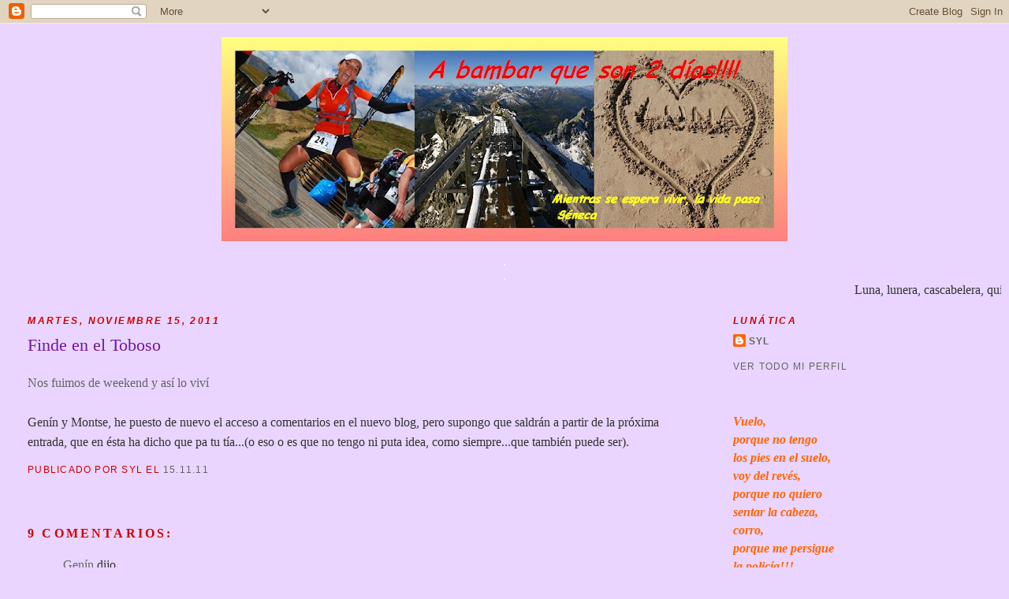

--- FILE ---
content_type: text/html; charset=UTF-8
request_url: https://monjajaja.blogspot.com/2011/11/finde-en-el-toboso.html?showComment=1382092012539
body_size: 10813
content:
<!DOCTYPE html>
<html dir='ltr' xmlns='http://www.w3.org/1999/xhtml' xmlns:b='http://www.google.com/2005/gml/b' xmlns:data='http://www.google.com/2005/gml/data' xmlns:expr='http://www.google.com/2005/gml/expr'>
<head>
<link href='https://www.blogger.com/static/v1/widgets/2944754296-widget_css_bundle.css' rel='stylesheet' type='text/css'/>
<meta content='text/html; charset=UTF-8' http-equiv='Content-Type'/>
<meta content='blogger' name='generator'/>
<link href='https://monjajaja.blogspot.com/favicon.ico' rel='icon' type='image/x-icon'/>
<link href='http://monjajaja.blogspot.com/2011/11/finde-en-el-toboso.html' rel='canonical'/>
<link rel="alternate" type="application/atom+xml" title="A bambar que son 2 días! - Atom" href="https://monjajaja.blogspot.com/feeds/posts/default" />
<link rel="alternate" type="application/rss+xml" title="A bambar que son 2 días! - RSS" href="https://monjajaja.blogspot.com/feeds/posts/default?alt=rss" />
<link rel="service.post" type="application/atom+xml" title="A bambar que son 2 días! - Atom" href="https://www.blogger.com/feeds/36699631/posts/default" />

<link rel="alternate" type="application/atom+xml" title="A bambar que son 2 días! - Atom" href="https://monjajaja.blogspot.com/feeds/995316655468672869/comments/default" />
<!--Can't find substitution for tag [blog.ieCssRetrofitLinks]-->
<meta content='http://monjajaja.blogspot.com/2011/11/finde-en-el-toboso.html' property='og:url'/>
<meta content='Finde en el Toboso' property='og:title'/>
<meta content='Nos fuimos de weekend y así lo viví Genín y Montse, he puesto de nuevo el acceso a comentarios en el nuevo blog, pero supongo que saldrán a ...' property='og:description'/>
<title>A bambar que son 2 días!: Finde en el Toboso</title>
<style id='page-skin-1' type='text/css'><!--
/*
-----------------------------------------------
Blogger Template Style
Name:     Minima Stretch
Date:     26 Feb 2004
----------------------------------------------- */
/* Use this with templates/template-twocol.html */
body {
background:#e9d5ff;
margin:0;
color:#333333;
font:x-small Georgia Serif;
font-size/* */:/**/small;
font-size: /**/small;
text-align: center;
}
a:link {
color:#666666;
text-decoration:none;
}
a:visited {
color:#2D8930;
text-decoration:none;
}
a:hover {
color:#72179D;
text-decoration:underline;
}
a img {
border-width:0;
}
/* Header
-----------------------------------------------
*/
#header-wrapper {
margin:0 2% 10px;
border:1px solid #e9d5ff;
}
#header {
margin: 5px;
border: 1px solid #e9d5ff;
text-align: center;
color:#800040;
}
#header-inner {
background-position: center;
margin-left: auto;
margin-right: auto;
}
#header h1 {
margin:5px 5px 0;
padding:15px 20px .25em;
line-height:1.2em;
text-transform:uppercase;
letter-spacing:.2em;
font: italic bold 172% Georgia, Times, serif;
}
#header a {
color:#800040;
text-decoration:none;
}
#header a:hover {
color:#800040;
}
#header .description {
margin:0 5px 5px;
padding:0 20px 15px;
text-transform:uppercase;
letter-spacing:.2em;
line-height: 1.4em;
font: italic bold 84% 'Trebuchet MS', Trebuchet, Arial, Verdana, Sans-serif;
color: #ffffff;
}
#header img {
margin-left: auto;
margin-right: auto;
}
/* Outer-Wrapper
----------------------------------------------- */
#outer-wrapper {
margin:0;
padding:10px;
text-align:left;
font: normal normal 121% Georgia, Serif;
}
#main-wrapper {
margin-left: 2%;
width: 67%;
float: left;
display: inline;       /* fix for doubling margin in IE */
word-wrap: break-word; /* fix for long text breaking sidebar float in IE */
overflow: hidden;      /* fix for long non-text content breaking IE sidebar float */
}
#sidebar-wrapper {
margin-right: 2%;
width: 25%;
float: right;
display: inline;       /* fix for doubling margin in IE */
word-wrap: break-word; /* fix for long text breaking sidebar float in IE */
overflow: hidden;      /* fix for long non-text content breaking IE sidebar float */
}
/* Headings
----------------------------------------------- */
h2 {
margin:1.5em 0 .75em;
font:italic bold 77% Trebuchet, Trebuchet MS, Arial, sans-serif;
line-height: 1.4em;
text-transform:uppercase;
letter-spacing:.2em;
color:#cc0000;
}
/* Posts
-----------------------------------------------
*/
h2.date-header {
margin:1.5em 0 .5em;
}
.post {
margin:.5em 0 1.5em;
border-bottom:1px dotted #e9d5ff;
padding-bottom:1.5em;
}
.post h3 {
margin:.25em 0 0;
padding:0 0 4px;
font-size:140%;
font-weight:normal;
line-height:1.4em;
color:#72179D;
}
.post h3 a, .post h3 a:visited, .post h3 strong {
display:block;
text-decoration:none;
color:#72179D;
font-weight:normal;
}
.post h3 strong, .post h3 a:hover {
color:#333333;
}
.post-body {
margin:0 0 .75em;
line-height:1.6em;
}
.post-body blockquote {
line-height:1.3em;
}
.post-footer {
margin: .75em 0;
color:#cc0000;
text-transform:uppercase;
letter-spacing:.1em;
font: normal normal 78% 'Trebuchet MS', Trebuchet, Arial, Verdana, Sans-serif;
line-height: 1.4em;
}
.comment-link {
margin-left:.6em;
}
.post img, table.tr-caption-container {
padding:4px;
border:1px solid #e9d5ff;
}
.tr-caption-container img {
border: none;
padding: 0;
}
.post blockquote {
margin:1em 20px;
}
.post blockquote p {
margin:.75em 0;
}
/* Comments
----------------------------------------------- */
#comments h4 {
margin:1em 0;
font-weight: bold;
line-height: 1.4em;
text-transform:uppercase;
letter-spacing:.2em;
color: #cc0000;
}
#comments-block {
margin:1em 0 1.5em;
line-height:1.6em;
}
#comments-block .comment-author {
margin:.5em 0;
}
#comments-block .comment-body {
margin:.25em 0 0;
}
#comments-block .comment-footer {
margin:-.25em 0 2em;
line-height: 1.4em;
text-transform:uppercase;
letter-spacing:.1em;
}
#comments-block .comment-body p {
margin:0 0 .75em;
}
.deleted-comment {
font-style:italic;
color:gray;
}
.feed-links {
clear: both;
line-height: 2.5em;
}
#blog-pager-newer-link {
float: left;
}
#blog-pager-older-link {
float: right;
}
#blog-pager {
text-align: center;
}
/* Sidebar Content
----------------------------------------------- */
.sidebar {
color: #38B63C;
line-height: 1.5em;
}
.sidebar ul {
list-style:none;
margin:0 0 0;
padding:0 0 0;
}
.sidebar li {
margin:0;
padding-top:0;
padding-right:0;
padding-bottom:.25em;
padding-left:15px;
text-indent:-15px;
line-height:1.5em;
}
.sidebar .widget, .main .widget {
border-bottom:1px dotted #e9d5ff;
margin:0 0 1.5em;
padding:0 0 1.5em;
}
.main .Blog {
border-bottom-width: 0;
}
/* Profile
----------------------------------------------- */
.profile-img {
float: left;
margin-top: 0;
margin-right: 5px;
margin-bottom: 5px;
margin-left: 0;
padding: 4px;
border: 1px solid #e9d5ff;
}
.profile-data {
margin:0;
text-transform:uppercase;
letter-spacing:.1em;
font: normal normal 78% 'Trebuchet MS', Trebuchet, Arial, Verdana, Sans-serif;
color: #cc0000;
font-weight: bold;
line-height: 1.6em;
}
.profile-datablock {
margin:.5em 0 .5em;
}
.profile-textblock {
margin: 0.5em 0;
line-height: 1.6em;
}
.profile-link {
font: normal normal 78% 'Trebuchet MS', Trebuchet, Arial, Verdana, Sans-serif;
text-transform: uppercase;
letter-spacing: .1em;
}
/* Footer
----------------------------------------------- */
#footer {
width:660px;
clear:both;
margin:0 auto;
padding-top:15px;
line-height: 1.6em;
text-transform:uppercase;
letter-spacing:.1em;
text-align: center;
}

--></style>
<link href='https://www.blogger.com/dyn-css/authorization.css?targetBlogID=36699631&amp;zx=84eef002-85a4-48f4-a920-e1567d268c6c' media='none' onload='if(media!=&#39;all&#39;)media=&#39;all&#39;' rel='stylesheet'/><noscript><link href='https://www.blogger.com/dyn-css/authorization.css?targetBlogID=36699631&amp;zx=84eef002-85a4-48f4-a920-e1567d268c6c' rel='stylesheet'/></noscript>
<meta name='google-adsense-platform-account' content='ca-host-pub-1556223355139109'/>
<meta name='google-adsense-platform-domain' content='blogspot.com'/>

</head>
<body>
<div class='navbar section' id='navbar'><div class='widget Navbar' data-version='1' id='Navbar1'><script type="text/javascript">
    function setAttributeOnload(object, attribute, val) {
      if(window.addEventListener) {
        window.addEventListener('load',
          function(){ object[attribute] = val; }, false);
      } else {
        window.attachEvent('onload', function(){ object[attribute] = val; });
      }
    }
  </script>
<div id="navbar-iframe-container"></div>
<script type="text/javascript" src="https://apis.google.com/js/platform.js"></script>
<script type="text/javascript">
      gapi.load("gapi.iframes:gapi.iframes.style.bubble", function() {
        if (gapi.iframes && gapi.iframes.getContext) {
          gapi.iframes.getContext().openChild({
              url: 'https://www.blogger.com/navbar/36699631?po\x3d995316655468672869\x26origin\x3dhttps://monjajaja.blogspot.com',
              where: document.getElementById("navbar-iframe-container"),
              id: "navbar-iframe"
          });
        }
      });
    </script><script type="text/javascript">
(function() {
var script = document.createElement('script');
script.type = 'text/javascript';
script.src = '//pagead2.googlesyndication.com/pagead/js/google_top_exp.js';
var head = document.getElementsByTagName('head')[0];
if (head) {
head.appendChild(script);
}})();
</script>
</div></div>
<div id='outer-wrapper'><div id='wrap2'>
<!-- skip links for text browsers -->
<span id='skiplinks' style='display:none;'>
<a href='#main'>skip to main </a> |
      <a href='#sidebar'>skip to sidebar</a>
</span>
<div id='header-wrapper'>
<div class='header section' id='header'><div class='widget Header' data-version='1' id='Header1'>
<div id='header-inner'>
<a href='https://monjajaja.blogspot.com/' style='display: block'>
<img alt='A bambar que son 2 días!' height='259px; ' id='Header1_headerimg' src='https://blogger.googleusercontent.com/img/b/R29vZ2xl/AVvXsEg8kcHa8PLu2lBSAHPo9ee_lJzXZ2A72UVIYLbNlTSbjmQ-LAe4Ny4dBNTcQMk0rDFhjakWnOO_jrOYBpV2RPGaVFAmzsdV02BeRKRxAKL-SUP4jklAojMDCbPtAgBlucJqGcIe8A/s718/syl1.JPG' style='display: block' width='718px; '/>
</a>
</div>
</div></div>
</div>
<div id='content-wrapper'>
<div id='crosscol-wrapper' style='text-align:center'>
<div class='crosscol section' id='crosscol'><div class='widget Text' data-version='1' id='Text3'>
<div class='widget-content'>
<span style="color: rgb(255, 255, 255);">.</span><br /><span style="color: rgb(255, 255, 255);">.</span><br />
</div>
<div class='clear'></div>
</div><div class='widget HTML' data-version='1' id='HTML5'>
<div class='widget-content'>
<marquee>Luna, lunera, cascabelera, quiero a todos mucho, pero a ti la primera&#9834;&#9834;&#9834;&#9834;</marquee>
</div>
<div class='clear'></div>
</div></div>
</div>
<div id='main-wrapper'>
<div class='main section' id='main'><div class='widget Blog' data-version='1' id='Blog1'>
<div class='blog-posts hfeed'>

          <div class="date-outer">
        
<h2 class='date-header'><span>martes, noviembre 15, 2011</span></h2>

          <div class="date-posts">
        
<div class='post-outer'>
<div class='post'>
<a name='995316655468672869'></a>
<h3 class='post-title'>
<a href='https://monjajaja.blogspot.com/2011/11/finde-en-el-toboso.html'>Finde en el Toboso</a>
</h3>
<div class='post-header-line-1'></div>
<div class='post-body'>
<p><a href="http://cuestasapuntapala.blogspot.com/">Nos fuimos de weekend y así lo viví</a><br /><br />Genín y Montse, he puesto de nuevo el acceso a comentarios en el nuevo blog, pero supongo que saldrán a partir de la próxima entrada, que en ésta ha dicho que pa tu tía...(o eso o es que no tengo ni puta idea, como siempre...que también puede ser).</p>
<div style='clear: both;'></div>
</div>
<div class='post-footer'>
<p class='post-footer-line post-footer-line-1'><span class='post-author'>
Publicado por
Syl
</span>
<span class='post-timestamp'>
el
<a class='timestamp-link' href='https://monjajaja.blogspot.com/2011/11/finde-en-el-toboso.html' title='permanent link'>15.11.11</a>
</span>
<span class='post-comment-link'>
</span>
<span class='post-icons'>
<span class='item-control blog-admin pid-555812788'>
<a href='https://www.blogger.com/post-edit.g?blogID=36699631&postID=995316655468672869&from=pencil' title='Editar entrada'>
<img alt='' class='icon-action' height='18' src='https://resources.blogblog.com/img/icon18_edit_allbkg.gif' width='18'/>
</a>
</span>
</span>
</p>
<p class='post-footer-line post-footer-line-2'><span class='post-labels'>
</span>
</p>
<p class='post-footer-line post-footer-line-3'></p>
</div>
</div>
<div class='comments' id='comments'>
<a name='comments'></a>
<h4>9 comentarios:</h4>
<div id='Blog1_comments-block-wrapper'>
<dl class='avatar-comment-indent' id='comments-block'>
<dt class='comment-author ' id='c8805063624675529735'>
<a name='c8805063624675529735'></a>
<div class="avatar-image-container vcard"><span dir="ltr"><a href="https://www.blogger.com/profile/04453745552883922560" target="" rel="nofollow" onclick="" class="avatar-hovercard" id="av-8805063624675529735-04453745552883922560"><img src="https://resources.blogblog.com/img/blank.gif" width="35" height="35" class="delayLoad" style="display: none;" longdesc="//blogger.googleusercontent.com/img/b/R29vZ2xl/AVvXsEjc0K7eD_QkWoV7xpJkhXkV64WX5zIioVdaK96vKa6zxpz3-OjaCGCjCpQ7DrH76tJqpIlbU3BOQ8JvOu3n-1cqkTKzv7r8_qxPJHB9am535bbULK5j_o9ZA4_Yo-YLBSs/s45-c/con+chaleco+3.jpg" alt="" title="Gen&iacute;n">

<noscript><img src="//blogger.googleusercontent.com/img/b/R29vZ2xl/AVvXsEjc0K7eD_QkWoV7xpJkhXkV64WX5zIioVdaK96vKa6zxpz3-OjaCGCjCpQ7DrH76tJqpIlbU3BOQ8JvOu3n-1cqkTKzv7r8_qxPJHB9am535bbULK5j_o9ZA4_Yo-YLBSs/s45-c/con+chaleco+3.jpg" width="35" height="35" class="photo" alt=""></noscript></a></span></div>
<a href='https://www.blogger.com/profile/04453745552883922560' rel='nofollow'>Genín</a>
dijo...
</dt>
<dd class='comment-body' id='Blog1_cmt-8805063624675529735'>
<p>
jajajaja Enterado, gracias guapa, yo andaba mirando en el blog nuevo y no encontraba lo de os comentarios.<br />En las fotos de tu entrada, la media de edad es increíblemente joven!<br />&#161;Viva la juventud!<br />Salud y besitos
</p>
</dd>
<dd class='comment-footer'>
<span class='comment-timestamp'>
<a href='https://monjajaja.blogspot.com/2011/11/finde-en-el-toboso.html?showComment=1321359364826#c8805063624675529735' title='comment permalink'>
15/11/11 13:16
</a>
<span class='item-control blog-admin pid-149227890'>
<a class='comment-delete' href='https://www.blogger.com/comment/delete/36699631/8805063624675529735' title='Eliminar comentario'>
<img src='https://resources.blogblog.com/img/icon_delete13.gif'/>
</a>
</span>
</span>
</dd>
<dt class='comment-author ' id='c5725104225552958883'>
<a name='c5725104225552958883'></a>
<div class="avatar-image-container vcard"><span dir="ltr"><a href="https://www.blogger.com/profile/06913611359630263361" target="" rel="nofollow" onclick="" class="avatar-hovercard" id="av-5725104225552958883-06913611359630263361"><img src="https://resources.blogblog.com/img/blank.gif" width="35" height="35" class="delayLoad" style="display: none;" longdesc="//blogger.googleusercontent.com/img/b/R29vZ2xl/AVvXsEiovTGrj-LEeH4fTxucIP7IcSMWdpYTquSkH8lyrn7p_Ud4imh-MVHOzy8cNOAP8Vqg7SxC1sXx5V7qhVpQ2FhTnwnBr8tSfP2QsT_5UDpHUXCL6oesxfSUpJHT7yg0/s45-c/t2.jpg" alt="" title="Amig@mi@">

<noscript><img src="//blogger.googleusercontent.com/img/b/R29vZ2xl/AVvXsEiovTGrj-LEeH4fTxucIP7IcSMWdpYTquSkH8lyrn7p_Ud4imh-MVHOzy8cNOAP8Vqg7SxC1sXx5V7qhVpQ2FhTnwnBr8tSfP2QsT_5UDpHUXCL6oesxfSUpJHT7yg0/s45-c/t2.jpg" width="35" height="35" class="photo" alt=""></noscript></a></span></div>
<a href='https://www.blogger.com/profile/06913611359630263361' rel='nofollow'>Amig@mi@</a>
dijo...
</dt>
<dd class='comment-body' id='Blog1_cmt-5725104225552958883'>
<p>
Jaja, vengo de allí y ya vi que no estaba activo. <br />Si al final siempre venimos y lo dejamos aquí... &#191;No estarán mejor en su sitio? jaja<br />Espero que todo vaya bien.<br />Un abrazo
</p>
</dd>
<dd class='comment-footer'>
<span class='comment-timestamp'>
<a href='https://monjajaja.blogspot.com/2011/11/finde-en-el-toboso.html?showComment=1321375040471#c5725104225552958883' title='comment permalink'>
15/11/11 17:37
</a>
<span class='item-control blog-admin pid-773372316'>
<a class='comment-delete' href='https://www.blogger.com/comment/delete/36699631/5725104225552958883' title='Eliminar comentario'>
<img src='https://resources.blogblog.com/img/icon_delete13.gif'/>
</a>
</span>
</span>
</dd>
<dt class='comment-author ' id='c3791946063710023848'>
<a name='c3791946063710023848'></a>
<div class="avatar-image-container vcard"><span dir="ltr"><a href="https://www.blogger.com/profile/05583953124690135788" target="" rel="nofollow" onclick="" class="avatar-hovercard" id="av-3791946063710023848-05583953124690135788"><img src="https://resources.blogblog.com/img/blank.gif" width="35" height="35" class="delayLoad" style="display: none;" longdesc="//blogger.googleusercontent.com/img/b/R29vZ2xl/AVvXsEiHOLxEKpxIiH4sMqQAROhx0QZT2kcEeR_yYaA1jMZFHHk7BAhBzDiMJ2FwktrDIgY8BA8ua-I_R1_W9kWO9o-8NJ1b6_JCJHAVEBxjHgPg86C4aqQzLxzOPxUPv87Uvw/s45-c/Imagen3.jpg" alt="" title="El antifaz">

<noscript><img src="//blogger.googleusercontent.com/img/b/R29vZ2xl/AVvXsEiHOLxEKpxIiH4sMqQAROhx0QZT2kcEeR_yYaA1jMZFHHk7BAhBzDiMJ2FwktrDIgY8BA8ua-I_R1_W9kWO9o-8NJ1b6_JCJHAVEBxjHgPg86C4aqQzLxzOPxUPv87Uvw/s45-c/Imagen3.jpg" width="35" height="35" class="photo" alt=""></noscript></a></span></div>
<a href='https://www.blogger.com/profile/05583953124690135788' rel='nofollow'>El antifaz</a>
dijo...
</dt>
<dd class='comment-body' id='Blog1_cmt-3791946063710023848'>
<p>
Me alegro de verte, también por aquí.<br />Besos.
</p>
</dd>
<dd class='comment-footer'>
<span class='comment-timestamp'>
<a href='https://monjajaja.blogspot.com/2011/11/finde-en-el-toboso.html?showComment=1321780293724#c3791946063710023848' title='comment permalink'>
20/11/11 10:11
</a>
<span class='item-control blog-admin pid-882743155'>
<a class='comment-delete' href='https://www.blogger.com/comment/delete/36699631/3791946063710023848' title='Eliminar comentario'>
<img src='https://resources.blogblog.com/img/icon_delete13.gif'/>
</a>
</span>
</span>
</dd>
<dt class='comment-author ' id='c5289607295254213819'>
<a name='c5289607295254213819'></a>
<div class="avatar-image-container avatar-stock"><span dir="ltr"><a href="https://www.blogger.com/profile/13815932855221373995" target="" rel="nofollow" onclick="" class="avatar-hovercard" id="av-5289607295254213819-13815932855221373995"><img src="//www.blogger.com/img/blogger_logo_round_35.png" width="35" height="35" alt="" title="usha.digitalinfo">

</a></span></div>
<a href='https://www.blogger.com/profile/13815932855221373995' rel='nofollow'>usha.digitalinfo</a>
dijo...
</dt>
<dd class='comment-body' id='Blog1_cmt-5289607295254213819'>
<span class='deleted-comment'>Este comentario ha sido eliminado por el autor.</span>
</dd>
<dd class='comment-footer'>
<span class='comment-timestamp'>
<a href='https://monjajaja.blogspot.com/2011/11/finde-en-el-toboso.html?showComment=1382091997276#c5289607295254213819' title='comment permalink'>
18/10/13 12:26
</a>
<span class='item-control blog-admin '>
<a class='comment-delete' href='https://www.blogger.com/comment/delete/36699631/5289607295254213819' title='Eliminar comentario'>
<img src='https://resources.blogblog.com/img/icon_delete13.gif'/>
</a>
</span>
</span>
</dd>
<dt class='comment-author ' id='c1110042022330141080'>
<a name='c1110042022330141080'></a>
<div class="avatar-image-container avatar-stock"><span dir="ltr"><a href="https://www.blogger.com/profile/13815932855221373995" target="" rel="nofollow" onclick="" class="avatar-hovercard" id="av-1110042022330141080-13815932855221373995"><img src="//www.blogger.com/img/blogger_logo_round_35.png" width="35" height="35" alt="" title="usha.digitalinfo">

</a></span></div>
<a href='https://www.blogger.com/profile/13815932855221373995' rel='nofollow'>usha.digitalinfo</a>
dijo...
</dt>
<dd class='comment-body' id='Blog1_cmt-1110042022330141080'>
<span class='deleted-comment'>Este comentario ha sido eliminado por el autor.</span>
</dd>
<dd class='comment-footer'>
<span class='comment-timestamp'>
<a href='https://monjajaja.blogspot.com/2011/11/finde-en-el-toboso.html?showComment=1382092012539#c1110042022330141080' title='comment permalink'>
18/10/13 12:26
</a>
<span class='item-control blog-admin '>
<a class='comment-delete' href='https://www.blogger.com/comment/delete/36699631/1110042022330141080' title='Eliminar comentario'>
<img src='https://resources.blogblog.com/img/icon_delete13.gif'/>
</a>
</span>
</span>
</dd>
<dt class='comment-author ' id='c1709175672396328605'>
<a name='c1709175672396328605'></a>
<div class="avatar-image-container avatar-stock"><span dir="ltr"><a href="https://www.blogger.com/profile/13815932855221373995" target="" rel="nofollow" onclick="" class="avatar-hovercard" id="av-1709175672396328605-13815932855221373995"><img src="//www.blogger.com/img/blogger_logo_round_35.png" width="35" height="35" alt="" title="usha.digitalinfo">

</a></span></div>
<a href='https://www.blogger.com/profile/13815932855221373995' rel='nofollow'>usha.digitalinfo</a>
dijo...
</dt>
<dd class='comment-body' id='Blog1_cmt-1709175672396328605'>
<span class='deleted-comment'>Este comentario ha sido eliminado por el autor.</span>
</dd>
<dd class='comment-footer'>
<span class='comment-timestamp'>
<a href='https://monjajaja.blogspot.com/2011/11/finde-en-el-toboso.html?showComment=1382092239285#c1709175672396328605' title='comment permalink'>
18/10/13 12:30
</a>
<span class='item-control blog-admin '>
<a class='comment-delete' href='https://www.blogger.com/comment/delete/36699631/1709175672396328605' title='Eliminar comentario'>
<img src='https://resources.blogblog.com/img/icon_delete13.gif'/>
</a>
</span>
</span>
</dd>
<dt class='comment-author ' id='c7625681242526866008'>
<a name='c7625681242526866008'></a>
<div class="avatar-image-container avatar-stock"><span dir="ltr"><a href="https://www.blogger.com/profile/13815932855221373995" target="" rel="nofollow" onclick="" class="avatar-hovercard" id="av-7625681242526866008-13815932855221373995"><img src="//www.blogger.com/img/blogger_logo_round_35.png" width="35" height="35" alt="" title="usha.digitalinfo">

</a></span></div>
<a href='https://www.blogger.com/profile/13815932855221373995' rel='nofollow'>usha.digitalinfo</a>
dijo...
</dt>
<dd class='comment-body' id='Blog1_cmt-7625681242526866008'>
<span class='deleted-comment'>Este comentario ha sido eliminado por el autor.</span>
</dd>
<dd class='comment-footer'>
<span class='comment-timestamp'>
<a href='https://monjajaja.blogspot.com/2011/11/finde-en-el-toboso.html?showComment=1382092255314#c7625681242526866008' title='comment permalink'>
18/10/13 12:30
</a>
<span class='item-control blog-admin '>
<a class='comment-delete' href='https://www.blogger.com/comment/delete/36699631/7625681242526866008' title='Eliminar comentario'>
<img src='https://resources.blogblog.com/img/icon_delete13.gif'/>
</a>
</span>
</span>
</dd>
<dt class='comment-author ' id='c433392706888721304'>
<a name='c433392706888721304'></a>
<div class="avatar-image-container avatar-stock"><span dir="ltr"><a href="https://www.blogger.com/profile/13815932855221373995" target="" rel="nofollow" onclick="" class="avatar-hovercard" id="av-433392706888721304-13815932855221373995"><img src="//www.blogger.com/img/blogger_logo_round_35.png" width="35" height="35" alt="" title="usha.digitalinfo">

</a></span></div>
<a href='https://www.blogger.com/profile/13815932855221373995' rel='nofollow'>usha.digitalinfo</a>
dijo...
</dt>
<dd class='comment-body' id='Blog1_cmt-433392706888721304'>
<span class='deleted-comment'>Este comentario ha sido eliminado por el autor.</span>
</dd>
<dd class='comment-footer'>
<span class='comment-timestamp'>
<a href='https://monjajaja.blogspot.com/2011/11/finde-en-el-toboso.html?showComment=1382092267818#c433392706888721304' title='comment permalink'>
18/10/13 12:31
</a>
<span class='item-control blog-admin '>
<a class='comment-delete' href='https://www.blogger.com/comment/delete/36699631/433392706888721304' title='Eliminar comentario'>
<img src='https://resources.blogblog.com/img/icon_delete13.gif'/>
</a>
</span>
</span>
</dd>
<dt class='comment-author ' id='c3248002951966861149'>
<a name='c3248002951966861149'></a>
<div class="avatar-image-container avatar-stock"><span dir="ltr"><a href="https://www.blogger.com/profile/13815932855221373995" target="" rel="nofollow" onclick="" class="avatar-hovercard" id="av-3248002951966861149-13815932855221373995"><img src="//www.blogger.com/img/blogger_logo_round_35.png" width="35" height="35" alt="" title="usha.digitalinfo">

</a></span></div>
<a href='https://www.blogger.com/profile/13815932855221373995' rel='nofollow'>usha.digitalinfo</a>
dijo...
</dt>
<dd class='comment-body' id='Blog1_cmt-3248002951966861149'>
<span class='deleted-comment'>Este comentario ha sido eliminado por el autor.</span>
</dd>
<dd class='comment-footer'>
<span class='comment-timestamp'>
<a href='https://monjajaja.blogspot.com/2011/11/finde-en-el-toboso.html?showComment=1382092282051#c3248002951966861149' title='comment permalink'>
18/10/13 12:31
</a>
<span class='item-control blog-admin '>
<a class='comment-delete' href='https://www.blogger.com/comment/delete/36699631/3248002951966861149' title='Eliminar comentario'>
<img src='https://resources.blogblog.com/img/icon_delete13.gif'/>
</a>
</span>
</span>
</dd>
</dl>
</div>
<p class='comment-footer'>
<a href='https://www.blogger.com/comment/fullpage/post/36699631/995316655468672869' onclick='javascript:window.open(this.href, "bloggerPopup", "toolbar=0,location=0,statusbar=1,menubar=0,scrollbars=yes,width=640,height=500"); return false;'>Publicar un comentario</a>
</p>
</div>
</div>

        </div></div>
      
</div>
<div class='blog-pager' id='blog-pager'>
<span id='blog-pager-newer-link'>
<a class='blog-pager-newer-link' href='https://monjajaja.blogspot.com/2011/11/media-maraton-de-alzira-2011.html' id='Blog1_blog-pager-newer-link' title='Entrada más reciente'>Entrada más reciente</a>
</span>
<span id='blog-pager-older-link'>
<a class='blog-pager-older-link' href='https://monjajaja.blogspot.com/2011/11/subida-al-pico-del-remedio-chelva.html' id='Blog1_blog-pager-older-link' title='Entrada antigua'>Entrada antigua</a>
</span>
<a class='home-link' href='https://monjajaja.blogspot.com/'>Inicio</a>
</div>
<div class='clear'></div>
<div class='post-feeds'>
<div class='feed-links'>
Suscribirse a:
<a class='feed-link' href='https://monjajaja.blogspot.com/feeds/995316655468672869/comments/default' target='_blank' type='application/atom+xml'>Enviar comentarios (Atom)</a>
</div>
</div>
</div><div class='widget Text' data-version='1' id='Text1'>
<div class='widget-content'>
<span style="color: rgb(255, 255, 255);">.</span><br/><span style="color: rgb(255, 255, 255);">.</span><br/><br/>
</div>
<div class='clear'></div>
</div></div>
</div>
<div id='sidebar-wrapper'>
<div class='sidebar section' id='sidebar'><div class='widget Profile' data-version='1' id='Profile1'>
<h2>Lunática</h2>
<div class='widget-content'>
<dl class='profile-datablock'>
<dt class='profile-data'>
<a class='profile-name-link g-profile' href='https://www.blogger.com/profile/13548998547903064042' rel='author' style='background-image: url(//www.blogger.com/img/logo-16.png);'>
Syl
</a>
</dt>
</dl>
<a class='profile-link' href='https://www.blogger.com/profile/13548998547903064042' rel='author'>Ver todo mi perfil</a>
<div class='clear'></div>
</div>
</div><div class='widget Text' data-version='1' id='Text2'>
<div class='widget-content'>
<em><span style="color:#ff6600;"><strong>Vuelo, </strong></span></em><br/><em><span style="color:#ff6600;"><strong>porque no tengo </strong></span></em><br/><em><span style="color:#ff6600;"><strong>los pies en el suelo,<br/>voy del revés, </strong></span></em><br/><em><span style="color:#ff6600;"><strong>porque no quiero </strong></span></em><br/><em><span style="color:#ff6600;"><strong>sentar la cabeza,<br/>corro, </strong></span></em><br/><em><span style="color:#ff6600;"><strong>porque me persigue </strong></span></em><br/><em><span style="color:#ff6600;"><strong>la policía!!!<br/>Si no quieres ser cómplice,<br/>escapa de este blog!!!!!<br/><br/><br/><br/></strong></span></em><em><span style="color:#ff6600;"><strong></strong></span></em><em><span style="color:#ff6600;"><strong></strong></span></em><em><span style="color:#ff6600;"><strong></strong></span></em>
</div>
<div class='clear'></div>
</div><div class='widget LinkList' data-version='1' id='LinkList3'>
<h2>Videos Transalpine 09</h2>
<div class='widget-content'>
<ul>
<li><a href='http://www.trailaporter.com/trail_a_porter/TaP_tv/TaP_tv.html'>Trail à porter</a></li>
</ul>
<div class='clear'></div>
</div>
</div><div class='widget LinkList' data-version='1' id='LinkList2'>
<h2>Fotos bambaoras</h2>
<div class='widget-content'>
<ul>
<li><a href='http://picasaweb.google.es/sylvieficacion'>Momentos Syl</a></li>
</ul>
<div class='clear'></div>
</div>
</div><div class='widget HTML' data-version='1' id='HTML3'>
<h2 class='title'>Carros de foc 09</h2>
<div class='widget-content'>
<object width="200" height="170"><param value="//www.youtube.com/v/WbErhVTMccc&amp;hl=es&amp;fs=1&amp;" name="movie"><param value="true" name="allowFullScreen"/><param value="always" name="allowscriptaccess"/><embed allowscriptaccess="always" width="200" src="//www.youtube.com/v/WbErhVTMccc&amp;hl=es&amp;fs=1&amp;" allowfullscreen="true" height="170" type="application/x-shockwave-flash"></embed></object>
</div>
<div class='clear'></div>
</div><div class='widget HTML' data-version='1' id='HTML2'>
<h2 class='title'>101 kms Ronda</h2>
<div class='widget-content'>
<object width="200" height="170"><param value="//www.youtube.com/v/Jy9zucdMGJA&amp;hl=es&amp;fs=1" name="movie"><param value="true" name="allowFullScreen"/><param value="always" name="allowscriptaccess"/><embed allowscriptaccess="always" width="200" src="//www.youtube.com/v/Jy9zucdMGJA&amp;hl=es&amp;fs=1" allowfullscreen="true" height="170" type="application/x-shockwave-flash"></embed></object>
</div>
<div class='clear'></div>
</div><div class='widget BlogArchive' data-version='1' id='BlogArchive1'>
<h2>Archivo</h2>
<div class='widget-content'>
<div id='ArchiveList'>
<div id='BlogArchive1_ArchiveList'>
<select id='BlogArchive1_ArchiveMenu'>
<option value=''>Archivo</option>
<option value='https://monjajaja.blogspot.com/2011/11/'>noviembre (3)</option>
<option value='https://monjajaja.blogspot.com/2011/10/'>octubre (1)</option>
<option value='https://monjajaja.blogspot.com/2011/09/'>septiembre (2)</option>
<option value='https://monjajaja.blogspot.com/2011/07/'>julio (3)</option>
<option value='https://monjajaja.blogspot.com/2011/06/'>junio (1)</option>
<option value='https://monjajaja.blogspot.com/2011/05/'>mayo (3)</option>
<option value='https://monjajaja.blogspot.com/2011/04/'>abril (2)</option>
<option value='https://monjajaja.blogspot.com/2011/03/'>marzo (1)</option>
<option value='https://monjajaja.blogspot.com/2011/02/'>febrero (1)</option>
<option value='https://monjajaja.blogspot.com/2011/01/'>enero (2)</option>
<option value='https://monjajaja.blogspot.com/2010/12/'>diciembre (2)</option>
<option value='https://monjajaja.blogspot.com/2010/11/'>noviembre (2)</option>
<option value='https://monjajaja.blogspot.com/2010/10/'>octubre (1)</option>
<option value='https://monjajaja.blogspot.com/2010/09/'>septiembre (1)</option>
<option value='https://monjajaja.blogspot.com/2010/08/'>agosto (1)</option>
<option value='https://monjajaja.blogspot.com/2010/07/'>julio (1)</option>
<option value='https://monjajaja.blogspot.com/2010/06/'>junio (1)</option>
<option value='https://monjajaja.blogspot.com/2010/05/'>mayo (3)</option>
<option value='https://monjajaja.blogspot.com/2010/04/'>abril (2)</option>
<option value='https://monjajaja.blogspot.com/2010/03/'>marzo (2)</option>
<option value='https://monjajaja.blogspot.com/2010/02/'>febrero (1)</option>
<option value='https://monjajaja.blogspot.com/2010/01/'>enero (2)</option>
<option value='https://monjajaja.blogspot.com/2009/12/'>diciembre (1)</option>
<option value='https://monjajaja.blogspot.com/2009/10/'>octubre (3)</option>
<option value='https://monjajaja.blogspot.com/2009/09/'>septiembre (3)</option>
<option value='https://monjajaja.blogspot.com/2009/08/'>agosto (3)</option>
<option value='https://monjajaja.blogspot.com/2009/07/'>julio (3)</option>
<option value='https://monjajaja.blogspot.com/2009/06/'>junio (5)</option>
<option value='https://monjajaja.blogspot.com/2009/05/'>mayo (4)</option>
<option value='https://monjajaja.blogspot.com/2009/04/'>abril (4)</option>
<option value='https://monjajaja.blogspot.com/2009/03/'>marzo (9)</option>
<option value='https://monjajaja.blogspot.com/2009/02/'>febrero (9)</option>
<option value='https://monjajaja.blogspot.com/2009/01/'>enero (8)</option>
<option value='https://monjajaja.blogspot.com/2008/12/'>diciembre (6)</option>
<option value='https://monjajaja.blogspot.com/2008/11/'>noviembre (11)</option>
<option value='https://monjajaja.blogspot.com/2008/10/'>octubre (9)</option>
<option value='https://monjajaja.blogspot.com/2008/09/'>septiembre (7)</option>
<option value='https://monjajaja.blogspot.com/2008/08/'>agosto (4)</option>
<option value='https://monjajaja.blogspot.com/2008/07/'>julio (12)</option>
<option value='https://monjajaja.blogspot.com/2008/06/'>junio (12)</option>
<option value='https://monjajaja.blogspot.com/2008/05/'>mayo (11)</option>
<option value='https://monjajaja.blogspot.com/2008/04/'>abril (9)</option>
<option value='https://monjajaja.blogspot.com/2008/03/'>marzo (10)</option>
<option value='https://monjajaja.blogspot.com/2008/02/'>febrero (14)</option>
<option value='https://monjajaja.blogspot.com/2008/01/'>enero (13)</option>
<option value='https://monjajaja.blogspot.com/2007/12/'>diciembre (10)</option>
<option value='https://monjajaja.blogspot.com/2007/11/'>noviembre (10)</option>
<option value='https://monjajaja.blogspot.com/2007/10/'>octubre (15)</option>
<option value='https://monjajaja.blogspot.com/2007/09/'>septiembre (15)</option>
<option value='https://monjajaja.blogspot.com/2007/08/'>agosto (6)</option>
<option value='https://monjajaja.blogspot.com/2007/07/'>julio (17)</option>
<option value='https://monjajaja.blogspot.com/2007/06/'>junio (16)</option>
<option value='https://monjajaja.blogspot.com/2007/05/'>mayo (18)</option>
<option value='https://monjajaja.blogspot.com/2007/04/'>abril (18)</option>
<option value='https://monjajaja.blogspot.com/2007/03/'>marzo (17)</option>
<option value='https://monjajaja.blogspot.com/2007/02/'>febrero (19)</option>
<option value='https://monjajaja.blogspot.com/2007/01/'>enero (23)</option>
<option value='https://monjajaja.blogspot.com/2006/12/'>diciembre (2)</option>
<option value='https://monjajaja.blogspot.com/2006/10/'>octubre (1)</option>
</select>
</div>
</div>
<div class='clear'></div>
</div>
</div><div class='widget LinkList' data-version='1' id='LinkList1'>
<h2>Más lunáticos</h2>
<div class='widget-content'>
<ul>
<li><a href='http://delanterosdelmanchester.spaces.live.com/'>5 cacaos</a></li>
<li><a href='http://alletaagain.blogspot.com/'>Alleta</a></li>
<li><a href='http://elantifazz.blogspot.com/'>Antifaz</a></li>
<li><a href='http://lacoctelera.com/barney'>Barney</a></li>
<li><a href='http://burbujatransparente.blogspot.com/'>Belencita</a></li>
<li><a href='http://boticcario2008.blogspot.com/'>Boti</a></li>
<li><a href='http://elblogdeuncorredorpaquete.blogspot.com/'>Carlitos</a></li>
<li><a href='http://carlitoslitros.blogspot.com/'>Carlitros</a></li>
<li><a href='http://audiowolf1.blogspot.com/'>Charlie</a></li>
<li><a href='http://cientounero.wordpress.com/'>Cientounero</a></li>
<li><a href='http://david-atletapopular.blogspot.com/'>David</a></li>
<li><a href='http://aistartiotriatleta.blogspot.com/'>Emilio</a></li>
<li><a href='http://caracas-expresso.blogspot.com/'>Euchyta</a></li>
<li><a href='http://fabydesdelaselva.blogspot.com/'>Faby</a></li>
<li><a href='http://fernannn.blogspot.com/'>Fernando</a></li>
<li><a href='http://viviendolavidapasar.blogspot.com/'>Fran</a></li>
<li><a href='http://francasta.blogspot.com/'>Francisco</a></li>
<li><a href='http://furacandoribeiro.blogspot.com/'>Furi</a></li>
<li><a href='http://miherenciablogspotcom.blogspot.com/'>Genín</a></li>
<li><a href='http://100km24h.blogspot.com/'>German</a></li>
<li><a href='http://estoyquenopuedo.blogspot.com/'>Gregorio</a></li>
<li><a href='http://greyteca.blogspot.com/'>Grey</a></li>
<li><a href='http://hoyempiezoacorrer.blogspot.com/'>Grimo</a></li>
<li><a href='http://cria-cuervos.blogspot.com/'>Imagina</a></li>
<li><a href='http://lascosasdelcorrer-irishdecai.blogspot.com/'>Irish</a></li>
<li><a href='http://rekuerdosdesdeelnorte.blogspot.com/'>Isuntza</a></li>
<li><a href='http://jackievzla.blogspot.com/'>J.maripositas</a></li>
<li><a href='http://casienserio.blogspot.com/'>Jackie</a></li>
<li><a href='http://jaimemasajistayatleta.blogspot.com/'>Jaimito</a></li>
<li><a href='http://javi-xaos.blogspot.com/'>Javi</a></li>
<li><a href='http://monstruo07.blogspot.com/'>Javier</a></li>
<li><a href='http://experienciasdeuncorredornovato.blogspot.com/'>Joan</a></li>
<li><a href='http://la-granota.blogspot.com/'>La granota</a></li>
<li><a href='http://lander-blog-paquetil.blogspot.com/'>Lander</a></li>
<li><a href='http://milorillas.blogspot.com/'>Lena</a></li>
<li><a href='http://fitzianita.blogspot.com/'>Lina</a></li>
<li><a href='http://auraneurotica.blogspot.com/'>Ludo</a></li>
<li><a href='http://www.mimundorett.com/'>María y Josele</a></li>
<li><a href='http://mayayo.blogspot.com/'>mayayo</a></li>
<li><a href='http://distanciasucesiva.wordpress.com/'>Merak</a></li>
<li><a href='http://mildolores.blogspot.com/'>Mildo</a></li>
<li><a href='http://mosaicoderetazos.blogspot.com/'>Montse</a></li>
<li><a href='http://depiedraenpiedra.blogspot.com/'>Nere</a></li>
<li><a href='http://lasaturnalia.blogspot.com/'>Odi</a></li>
<li><a href='http://fondista1996.blogspot.com/'>Paco</a></li>
<li><a href='http://www.magopepo.com/'>Pepo</a></li>
<li><a href='http://entre-horas.blogspot.com/'>Pier</a></li>
<li><a href='http://misterduke.blogspot.com/'>Rafita</a></li>
<li><a href='http://rakala-rayody.blogspot.com/'>Rakala</a></li>
<li><a href='http://ramon-jetlagman.blogspot.com/'>Ramón</a></li>
<li><a href='http://www.robertmayoral.com/'>Robert</a></li>
<li><a href='http://rossy-hoyesunbuendia.blogspot.com/'>Rossy</a></li>
<li><a href='http://corredordefondo3.blogspot.com/'>Runner48</a></li>
<li><a href='http://mimundoelultrafondo.blogspot.com/'>Samy</a></li>
<li><a href='http://soledaddelcorredordefondo.blogspot.com/'>Santi</a></li>
<li><a href='http://santipalillo.wordpress.com/'>Scopillo</a></li>
<li><a href='http://slowpepe.blogspot.com/'>Slowpepito</a></li>
<li><a href='http://spanjaard.wordpress.com/'>Spanji</a></li>
<li><a href='http://tecolinha.blogspot.com/'>Tecolinha</a></li>
<li><a href='http://unlugarllamadoesparta.blogspot.com/'>Teto</a></li>
<li><a href='http://torosalvaje.blogspot.com/'>Torito</a></li>
<li><a href='http://aprietaelculoynomiresparaatras.blogspot.com/'>Van</a></li>
<li><a href='http://torredenpau.blogspot.com/'>Vic</a></li>
<li><a href='http://waitingfor-godot.blogspot.com/'>Wait</a></li>
<li><a href='http://wild-running.blogspot.com/'>Wild</a></li>
</ul>
<div class='clear'></div>
</div>
</div><div class='widget HTML' data-version='1' id='HTML1'>
<div class='widget-content'>
<!-- Site Meter -->
<script src="//s45.sitemeter.com/js/counter.js?site=s45monjajaja36" type="text/javascript">
</script>
<noscript>
<a href="http://s45.sitemeter.com/stats.asp?site=s45monjajaja36" target="_top">
<img border="0" alt="Site Meter" src="https://lh3.googleusercontent.com/blogger_img_proxy/AEn0k_tcfvBBXvhFMDB-yKh-dLPYli7VZcPdJgyg29Qq-xfygsK12XpCChUqObfv8vY3ETiC3kAGWjbt8m7w8nPXFYcn_9R7QBCeVQOJ3gcYhckGP-A0frW9eS3p5A=s0-d"></a>
</noscript>
<!-- Copyright (c)2006 Site Meter -->
</div>
<div class='clear'></div>
</div></div>
</div>
<!-- spacer for skins that want sidebar and main to be the same height-->
<div class='clear'>&#160;</div>
</div>
<!-- end content-wrapper -->
<div id='footer-wrapper'>
<div class='footer section' id='footer'><div class='widget HTML' data-version='1' id='HTML6'>
<div class='widget-content'>
<!-- Begin Motigo Webstats counter code -->
<a id="mws4232924" href="http://webstats.motigo.com/">
<img width="80" height="15" border="0" alt="Free counter and web stats" src="https://lh3.googleusercontent.com/blogger_img_proxy/AEn0k_vLD7F75S5ZNemlzsV5H8yRw5TZsStBLyvIZGApuucQgvQzMlcu01ZJdXGPCkpchSC9ho5cFEl3UZjeUPoBMQJVnet7N2kRmVMTS8IGPQeEw0ubEQ-vgEyyOaQd-A8At8RErtoAckwAF2ZMKw=s0-d"></a>
<script src="//m1.webstats.motigo.com/c.js?id=4232924&amp;lang=EN&amp;i=3" type="text/javascript"></script>
<!-- End Motigo Webstats counter code -->
</div>
<div class='clear'></div>
</div></div>
</div>
</div></div>
<!-- end outer-wrapper -->

<script type="text/javascript" src="https://www.blogger.com/static/v1/widgets/2028843038-widgets.js"></script>
<script type='text/javascript'>
window['__wavt'] = 'AOuZoY5bt3T66ZrIRaqZ_1c1A8nrwJXyog:1768977837199';_WidgetManager._Init('//www.blogger.com/rearrange?blogID\x3d36699631','//monjajaja.blogspot.com/2011/11/finde-en-el-toboso.html','36699631');
_WidgetManager._SetDataContext([{'name': 'blog', 'data': {'blogId': '36699631', 'title': 'A bambar que son 2 d\xedas!', 'url': 'https://monjajaja.blogspot.com/2011/11/finde-en-el-toboso.html', 'canonicalUrl': 'http://monjajaja.blogspot.com/2011/11/finde-en-el-toboso.html', 'homepageUrl': 'https://monjajaja.blogspot.com/', 'searchUrl': 'https://monjajaja.blogspot.com/search', 'canonicalHomepageUrl': 'http://monjajaja.blogspot.com/', 'blogspotFaviconUrl': 'https://monjajaja.blogspot.com/favicon.ico', 'bloggerUrl': 'https://www.blogger.com', 'hasCustomDomain': false, 'httpsEnabled': true, 'enabledCommentProfileImages': true, 'gPlusViewType': 'FILTERED_POSTMOD', 'adultContent': false, 'analyticsAccountNumber': '', 'encoding': 'UTF-8', 'locale': 'es-ES', 'localeUnderscoreDelimited': 'es', 'languageDirection': 'ltr', 'isPrivate': false, 'isMobile': false, 'isMobileRequest': false, 'mobileClass': '', 'isPrivateBlog': false, 'isDynamicViewsAvailable': true, 'feedLinks': '\x3clink rel\x3d\x22alternate\x22 type\x3d\x22application/atom+xml\x22 title\x3d\x22A bambar que son 2 d\xedas! - Atom\x22 href\x3d\x22https://monjajaja.blogspot.com/feeds/posts/default\x22 /\x3e\n\x3clink rel\x3d\x22alternate\x22 type\x3d\x22application/rss+xml\x22 title\x3d\x22A bambar que son 2 d\xedas! - RSS\x22 href\x3d\x22https://monjajaja.blogspot.com/feeds/posts/default?alt\x3drss\x22 /\x3e\n\x3clink rel\x3d\x22service.post\x22 type\x3d\x22application/atom+xml\x22 title\x3d\x22A bambar que son 2 d\xedas! - Atom\x22 href\x3d\x22https://www.blogger.com/feeds/36699631/posts/default\x22 /\x3e\n\n\x3clink rel\x3d\x22alternate\x22 type\x3d\x22application/atom+xml\x22 title\x3d\x22A bambar que son 2 d\xedas! - Atom\x22 href\x3d\x22https://monjajaja.blogspot.com/feeds/995316655468672869/comments/default\x22 /\x3e\n', 'meTag': '', 'adsenseHostId': 'ca-host-pub-1556223355139109', 'adsenseHasAds': false, 'adsenseAutoAds': false, 'boqCommentIframeForm': true, 'loginRedirectParam': '', 'isGoogleEverywhereLinkTooltipEnabled': true, 'view': '', 'dynamicViewsCommentsSrc': '//www.blogblog.com/dynamicviews/4224c15c4e7c9321/js/comments.js', 'dynamicViewsScriptSrc': '//www.blogblog.com/dynamicviews/6e0d22adcfa5abea', 'plusOneApiSrc': 'https://apis.google.com/js/platform.js', 'disableGComments': true, 'interstitialAccepted': false, 'sharing': {'platforms': [{'name': 'Obtener enlace', 'key': 'link', 'shareMessage': 'Obtener enlace', 'target': ''}, {'name': 'Facebook', 'key': 'facebook', 'shareMessage': 'Compartir en Facebook', 'target': 'facebook'}, {'name': 'Escribe un blog', 'key': 'blogThis', 'shareMessage': 'Escribe un blog', 'target': 'blog'}, {'name': 'X', 'key': 'twitter', 'shareMessage': 'Compartir en X', 'target': 'twitter'}, {'name': 'Pinterest', 'key': 'pinterest', 'shareMessage': 'Compartir en Pinterest', 'target': 'pinterest'}, {'name': 'Correo electr\xf3nico', 'key': 'email', 'shareMessage': 'Correo electr\xf3nico', 'target': 'email'}], 'disableGooglePlus': true, 'googlePlusShareButtonWidth': 0, 'googlePlusBootstrap': '\x3cscript type\x3d\x22text/javascript\x22\x3ewindow.___gcfg \x3d {\x27lang\x27: \x27es\x27};\x3c/script\x3e'}, 'hasCustomJumpLinkMessage': false, 'jumpLinkMessage': 'Leer m\xe1s', 'pageType': 'item', 'postId': '995316655468672869', 'pageName': 'Finde en el Toboso', 'pageTitle': 'A bambar que son 2 d\xedas!: Finde en el Toboso'}}, {'name': 'features', 'data': {}}, {'name': 'messages', 'data': {'edit': 'Editar', 'linkCopiedToClipboard': 'El enlace se ha copiado en el Portapapeles.', 'ok': 'Aceptar', 'postLink': 'Enlace de la entrada'}}, {'name': 'template', 'data': {'name': 'custom', 'localizedName': 'Personalizado', 'isResponsive': false, 'isAlternateRendering': false, 'isCustom': true}}, {'name': 'view', 'data': {'classic': {'name': 'classic', 'url': '?view\x3dclassic'}, 'flipcard': {'name': 'flipcard', 'url': '?view\x3dflipcard'}, 'magazine': {'name': 'magazine', 'url': '?view\x3dmagazine'}, 'mosaic': {'name': 'mosaic', 'url': '?view\x3dmosaic'}, 'sidebar': {'name': 'sidebar', 'url': '?view\x3dsidebar'}, 'snapshot': {'name': 'snapshot', 'url': '?view\x3dsnapshot'}, 'timeslide': {'name': 'timeslide', 'url': '?view\x3dtimeslide'}, 'isMobile': false, 'title': 'Finde en el Toboso', 'description': 'Nos fuimos de weekend y as\xed lo viv\xed Gen\xedn y Montse, he puesto de nuevo el acceso a comentarios en el nuevo blog, pero supongo que saldr\xe1n a ...', 'url': 'https://monjajaja.blogspot.com/2011/11/finde-en-el-toboso.html', 'type': 'item', 'isSingleItem': true, 'isMultipleItems': false, 'isError': false, 'isPage': false, 'isPost': true, 'isHomepage': false, 'isArchive': false, 'isLabelSearch': false, 'postId': 995316655468672869}}]);
_WidgetManager._RegisterWidget('_NavbarView', new _WidgetInfo('Navbar1', 'navbar', document.getElementById('Navbar1'), {}, 'displayModeFull'));
_WidgetManager._RegisterWidget('_HeaderView', new _WidgetInfo('Header1', 'header', document.getElementById('Header1'), {}, 'displayModeFull'));
_WidgetManager._RegisterWidget('_TextView', new _WidgetInfo('Text3', 'crosscol', document.getElementById('Text3'), {}, 'displayModeFull'));
_WidgetManager._RegisterWidget('_HTMLView', new _WidgetInfo('HTML5', 'crosscol', document.getElementById('HTML5'), {}, 'displayModeFull'));
_WidgetManager._RegisterWidget('_BlogView', new _WidgetInfo('Blog1', 'main', document.getElementById('Blog1'), {'cmtInteractionsEnabled': false, 'lightboxEnabled': true, 'lightboxModuleUrl': 'https://www.blogger.com/static/v1/jsbin/498020680-lbx__es.js', 'lightboxCssUrl': 'https://www.blogger.com/static/v1/v-css/828616780-lightbox_bundle.css'}, 'displayModeFull'));
_WidgetManager._RegisterWidget('_TextView', new _WidgetInfo('Text1', 'main', document.getElementById('Text1'), {}, 'displayModeFull'));
_WidgetManager._RegisterWidget('_ProfileView', new _WidgetInfo('Profile1', 'sidebar', document.getElementById('Profile1'), {}, 'displayModeFull'));
_WidgetManager._RegisterWidget('_TextView', new _WidgetInfo('Text2', 'sidebar', document.getElementById('Text2'), {}, 'displayModeFull'));
_WidgetManager._RegisterWidget('_LinkListView', new _WidgetInfo('LinkList3', 'sidebar', document.getElementById('LinkList3'), {}, 'displayModeFull'));
_WidgetManager._RegisterWidget('_LinkListView', new _WidgetInfo('LinkList2', 'sidebar', document.getElementById('LinkList2'), {}, 'displayModeFull'));
_WidgetManager._RegisterWidget('_HTMLView', new _WidgetInfo('HTML3', 'sidebar', document.getElementById('HTML3'), {}, 'displayModeFull'));
_WidgetManager._RegisterWidget('_HTMLView', new _WidgetInfo('HTML2', 'sidebar', document.getElementById('HTML2'), {}, 'displayModeFull'));
_WidgetManager._RegisterWidget('_BlogArchiveView', new _WidgetInfo('BlogArchive1', 'sidebar', document.getElementById('BlogArchive1'), {'languageDirection': 'ltr', 'loadingMessage': 'Cargando\x26hellip;'}, 'displayModeFull'));
_WidgetManager._RegisterWidget('_LinkListView', new _WidgetInfo('LinkList1', 'sidebar', document.getElementById('LinkList1'), {}, 'displayModeFull'));
_WidgetManager._RegisterWidget('_HTMLView', new _WidgetInfo('HTML1', 'sidebar', document.getElementById('HTML1'), {}, 'displayModeFull'));
_WidgetManager._RegisterWidget('_HTMLView', new _WidgetInfo('HTML6', 'footer', document.getElementById('HTML6'), {}, 'displayModeFull'));
</script>
</body>
</html>